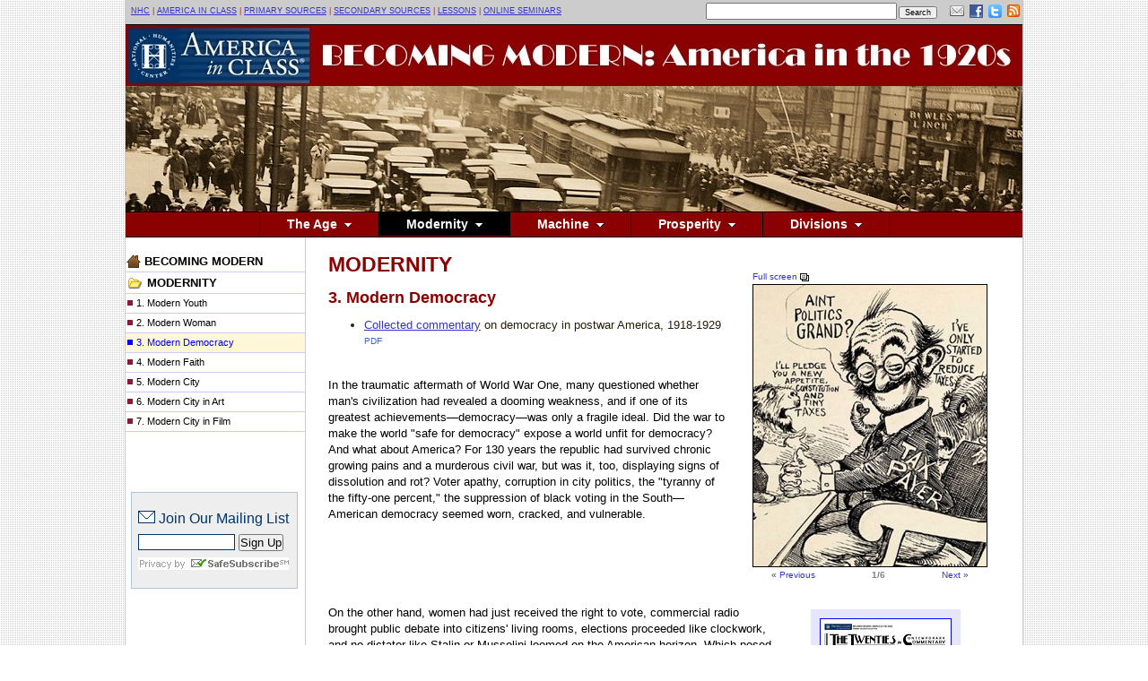

--- FILE ---
content_type: text/html; charset=UTF-8
request_url: https://americainclass.org/sources/becomingmodern/modernity/text3/text3.htm
body_size: 11488
content:
<!DOCTYPE html PUBLIC "-//W3C//DTD XHTML 1.0 Transitional//EN" "https://www.w3.org/TR/xhtml1/DTD/xhtml1-transitional.dtd">
<html xmlns="https://www.w3.org/1999/xhtml">
<head>
<meta http-equiv="Content-Type" content="text/html; charset=UTF-8">
<title>Modern Democracy, America in the 1920s, Primary Sources for Teachers, America in Class, National Humanities Center</title>


<!-- go get the theme stylesheet -->
<link href="../../css/main.css" rel="stylesheet" type="text/css" media="screen">

<link href="../../css/ddlevelsmenu-base.css" rel="stylesheet" type="text/css">

<!-- Print sheet -->
<link href="../../css/styleprint2.css" media="print" rel="stylesheet" type="text/css">


<!-- this script has the white drop down arrow -->
<!-- go get the drop down menu script -->
<script type="text/javascript" src="../../css/ddlevelsmenuwhite.js">

/***********************************************
* All Levels Navigational Menu- (c) Dynamic Drive DHTML code library (https://www.dynamicdrive.com)
* This notice MUST stay intact for legal use
* Visit Dynamic Drive at https://www.dynamicdrive.com/ for full source code
***********************************************/

</script>



<!-- for fade in slideshow -->
<script src="../../js/jquery.min.js" type="text/javascript"></script>


<script type="text/javascript" src="../../js/fadeslideshow.js">

/***********************************************
* Ultimate Fade In Slideshow v2.0- (c) Dynamic Drive DHTML code library (www.dynamicdrive.com)
* This notice MUST stay intact for legal use
* Visit Dynamic Drive at https://www.dynamicdrive.com/ for this script and 100s more
***********************************************/

</script>

<script type="text/javascript">
var mygallery=new fadeSlideShow({
	wrapperid: "fadeshow1", //ID of blank DIV on page to house Slideshow
	dimensions: [260, 314], //width/height of gallery in pixels. Should reflect dimensions of largest image
	imagearray: [
		["../images/text3s1sm.jpg", "", "", "C. K. Berryman, &quot;Ain't Politics Grand?,&quot; Oct. 18, 1924 (detail)"],
		["../images/text3s2sm.jpg", "", "", "Charles Kuhn, &quot;His Favorite,&quot; <em>Indianapolis News</em>, Oct. 22, 1929"],
		["../images/text3s3sm.jpg", "", "", "Carey Orr, &quot;The Rival Santas,&quot; <em>Chicago Tribune</em>, Dec. 12, 1926"],
		["../images/text3s4sm.jpg", "", "", "J. McCutcheon, &quot;As She Looks for Her Standard Bearer,&quot; <em>Chicago Tribune</em>, June 2, 1924"],
["../images/text3s5sm.jpg", "", "", "<em>Popular Science</em>, Nov. 1920, cover depicting new gear-and-lever voting machine (detail)"],
["../images/text3s6sm.jpg", "", "", "campaign broadside, Arlington County, Virginia, 1930"]
 //<--no trailing comma after very last image element!
	],
	displaymode: {type:'auto', pause:4500, cycles:5, wraparound:true},
	persist: false, //remember last viewed slide and recall within same session?
	fadeduration: 500, //transition duration (milliseconds)
	descreveal: "ondemand", // shows the description/caption, this is set to always for now, to remove captions set to none, to appear on mouseover set to ondemand
	togglerid: "slideshowtoggler" //the name/id for the previous next buttons navi controls, could omit completely
})


</script>

	
<script language="JavaScript">
<!--
	function openWin( windowURL, windowName, windowFeatures ) { 
		return window.open( windowURL, windowName, windowFeatures ) ; 
	} 
// -->
</script>

<!-- tooltip -->
<!-- path to css and javascript -->
	<link href="../../css/balloontip.css" rel="stylesheet" type="text/css">

<script src="../../js/balloontip.js" type="text/javascript">

/***********************************************
* Rich HTML Balloon Tooltip- &copy; Dynamic Drive DHTML code library (www.dynamicdrive.com)
* This notice MUST stay intact for legal use
* Visit Dynamic Drive at https://www.dynamicdrive.com/ for full source code
***********************************************/
</script>

<!-- Google tag (gtag.js) March 2023 -->
<script async src="https://www.googletagmanager.com/gtag/js?id=G-XZTE54FFKN"></script>
<script>
  window.dataLayer = window.dataLayer || [];
  function gtag(){dataLayer.push(arguments);}
  gtag('js', new Date());

  gtag('config', 'G-XZTE54FFKN');
</script>
</head>

<body>
<!-- Begin Wrapper -->
   <div id="wrapper">
   
   <div id="topnavibar">
	
    <!-- add left site bar -->
   <div id="sitebar">&nbsp;	
	<a href="https://nationalhumanitiescenter.org/" target="_blank">NHC</a> | <a href="https://americainclass.org/">AMERICA IN CLASS</a> | <a href="https://americainclass.org/sources/">PRIMARY SOURCES</a> | <a href="https://nationalhumanitiescenter.org/tserve/index.htm">SECONDARY SOURCES</a> | <a href="https://americainclass.org/lessons/">LESSONS</a> | <a href="https://americainclass.org/seminars">ONLINE SEMINARS</a></div>
<!--end left sitebar -->
   
 
  <!-- add contact bar -->
  <div id="contactbar">
<table cellspacing="0" cellpadding="0" style="width: 365px; float: right; border: 0px solid Fuchsia; height: 15px; font-size: 6px; font-style: normal; font-family: Verdana, Geneva, Arial, Helvetica, sans-serif;"><tr><td align="right" valign="top" style="width: 270px;"><!-- insert search -->
<form id="searchbox_005555332814368213198:y-kxj97h6cq" action="https://americainclass.org/sources/becomingmodern/searchbm.htm">
<input type="hidden" name="cof" value="FORID:11">
<input type="text" name="q" size="25" maxlength="200">
<input type="submit" name="sa" alt="Search" value="&nbsp;Search&nbsp;" style="font-family: Verdana, Geneva, Arial, Helvetica, sans-serif; font-size: 9px; padding-left: 2px; padding-right: 2px;"></form></td><td align="right" valign="middle"> <a href="mailto:nhc_ed@nationalhumanitiescenter.org?subject=Primary Sources"><img src="../../../images/email.png" width="16" height="16" alt="Contact Us" title="Contact Us" style="padding-left: 7px; padding-right: 2px;" border="0"></a> <a href="https://www.facebook.com/pages/National-Humanities-Center-Education-Programs/142650919105980" target="_blank"><img src="../../../images/fb_logo.png" width="15" height="15" alt="Find Us on Facebook" title="Find Us on Facebook" style="padding-left: 2px; padding-right: 2px;" border="0"></a> <a href="https://twitter.com/NHCEducation" target="_blank"><img src="../../../images/twitter15.png" width="15" height="15" alt="Follow Us on Twitter" title="Follow Us on Twitter" style="padding-left: 2px; padding-right: 2px;" border="0"></a> <a href="https://nationalhumanitiescenter.org/rss/rsssubscribe.htm" target="_blank"><img src="../../../images/rss.png" width="15" height="15" border="0" title="Subscribe to our RSS Feed" style="padding-left: 2px; padding-right: 2px;" alt="Subscribe to our RSS Feed"></a></td></tr></table>
</div>
<!--end contact bar -->
</div>
<!-- end top contact navigation -->
      
   
             <!-- Begin Header -->
         <div id="header">
		  <!-- header image --> 
			   
		 </div>
		 <!-- End Header -->
		 		 
		 <!-- Begin Navigation remove table -->
        <div id="navigation">
		<!-- new tab menu --><img src="../../images/spacer.gif" alt="" style="width: 1000px; height: 1px; background-color: Black;" border="0"><a title="Primary Sources, America in Class&reg; from the National Humanities Center" href="https://americainclass.org/sources/"><img src="../../images/becomingmoderntitleleft208x68.jpg" width="208" height="68" alt="Primary Sources, America in Class&reg; from the National Humanities Center" border="0"></a><a title="Becoming Modern: America in the 1920s, Primary Sources, America in Class&reg; from the National Humanities Center" href="https://americainclass.org/sources/becomingmodern/"><img src="../../images/becomingmoderntitleright792x68.jpg" width="792" height="68" alt="Becoming Modern: America in the 1920s, Primary Sources, America in Class&reg; from the National Humanities Center" border="0"></a>
<!-- insert bm theme image --><a title="Becoming Modern: America in the 1920s, Primary Sources, America in Class&reg; from the National Humanities Center" href="https://americainclass.org/sources/becomingmodern/"><img src="../../images/modernitybanner1000x140.jpg" width="1000" height="140" alt="Detroit, corner of Michigan and Griswold, photograph, ca. 1920" title="Detroit, corner of Michigan and Griswold, photograph, ca. 1920" border="0"></a>	
	<!-- NEW MENU -->
	<div id="ddtopmenubar" class="becomingmodernmenu" style="background-color:#8b0000; border-top-color: Black; border-top-style: solid; border-top-width: 1px; border-bottom-color: Black; border-bottom-style: solid; border-bottom-width: 1px; border-left-width: 0px; border-right-width: 0px;">
<ul>
<!-- highlight the selected theme -->
<li><a href="../../theage/theage.htm" rel="ddsubmenu1">The Age</a></li><li><a href="../../modernity/modernity.htm" rel="ddsubmenu2"  style="background-color:#000000;">Modernity</a></li><li><a href="../../machine/machine.htm" rel="ddsubmenu3">Machine</a></li><li><a href="../../prosperity/prosperity.htm" rel="ddsubmenu4">Prosperity</a></li><li><a href="../../divisions/divisions.htm" rel="ddsubmenu5" style="border-right-color:#000000; border-right-style: solid; border-right-width: 1px;">Divisions</a></li></ul>
</div>

<script type="text/javascript">
ddlevelsmenu.setup("ddtopmenubar", "topbar") //ddlevelsmenu.setup("mainmenuid", "topbar|sidebar")
</script>
<!-- end topic tab bar --> 

	   
		 </div>
		 <!-- End Navigation -->
		 
		 
		 
		 <!-- ***********************add extra wrapper for col height -->
		 
		  <div id="colwrapper">		 	 
		
		 
		 <!-- Begin Left Column -->
		 <div id="leftcolumn">
		 
		 <ul class="markermenuhp">
<li><a href="../../index.htm" style="font-size: 13px;"><strong>BECOMING MODERN</strong></a></li>
</ul>

<ul class="markermenutheme">
<li><a href="../../modernity/modernity.htm" style="font-size: 13px;"><strong>MODERNITY</strong></a></li>
</ul>

<ul class="markermenu">
<li><a href="../text1/text1.htm">1. Modern Youth</a></li>
<li><a href="../text2/text2.htm">2. Modern Woman</a></li>
<li><a href="../text3/text3.htm" style="background-color: #fff7d7; background-image: url(../../images/bulletonblue.gif); color: Blue;">3. Modern Democracy</a></li>
<li><a href="../text4/text4.htm">4. Modern Faith</a></li>
<li><a href="../text5/text5.htm">5. Modern City</a></li>
<li><a href="../text6/text6.htm">6. Modern City in Art</a></li>
<li><a href="../text7/text7.htm">7. Modern City in Film</a></li>		
</ul>
<br style="clear: both;">


<!-- Mailing list sign up div box. -->
 				<div class="entry" style="padding-top: 45px;"><form name="ccoptin" action="https://visitor.r20.constantcontact.com/d.jsp" target="_blank" method="post" style="float:left; border: 1px solid #b0c4de; background: #EEE; padding: 20px 7px 20px 7px; width: 170px; margin: 5px 5px 5px 6px;"><img src="https://imgssl.constantcontact.com/ui/images1/visitor/email4_trans.gif" alt="" style="background:#003366;" border="0"> <font style="font-family:Arial; font-size:16px; color:#003366;">Join Our Mailing List</font><br>
<input type="text" name="ea" size="12" value="" style="font-family:Arial,Helvetica,sans-serif; font-size: 14px; border: 1px solid #036; margin: 8px 0px 8px 0px;"> <input type="submit" name="go" value="Sign Up" class="submit"  style="font-family:Arial,Helvetica,sans-serif; font-size:13px;"><input type="hidden" name="llr" value="kb46kgcab"><input type="hidden" name="m" value="1101871905834"><input type="hidden" name="p" value="oi"><br>
<img src="https://imgssl.constantcontact.com/ui/images1/safe_subscribe_logo.gif" border="0" width="168" height="14" alt=""><br>
</form></div>	

		 </div>
		 <!-- End Left Column -->	
		 
		 <!-- Begin Main Right Column -->
	 <div id="rightcolumn">		
		
		<!-- slideshow slideshow slideshow -->
  <div class="slidecontent" style="float: right; color: Gray; margin: 20px 10px 15px 30px; font-family: Arial, Helvetica, sans-serif; font-size: 11px; border: 0px solid Fuchsia;">     
	 <div style="text-align: left; font-family: Verdana, Geneva, Arial, Helvetica, sans-serif; font-size: 10px; color: Gray;"><a href="text3ss.htm" target="_blank" style="text-decoration: none;">Full screen <img src="../../images/slideshowicon.gif" width="10" height="9" alt="View interactive, full screen slideshow" title="View interactive, full screen slideshow"></a> </div>
<!-- slideshow slideshow slideshow this is where the show goes images defined above-->
<div id="fadeshow1" style="border: 1px solid black;"></div>
<div id="slideshowtoggler" style="text-align: center; font-family: Arial, Helvetica, sans-serif; font-size: 10px; color: Gray;"> <a href="#" class="prev" style="text-decoration: none;">&laquo; Previous</a> <span class="status" style="margin:0px 60px 0px 60px; font-weight:bold"></span> <a href="#" class="next" style="text-decoration: none;">Next &raquo;</a>
 </div>      </div>
  
<!-- end LEFT aligned slide show --> 

		 
	<!-- Text Title Goes Here -->
		 
		<h1>MODERNITY</h1>		
		
		<h2>3. Modern Democracy</h2>
<div id="textlist">
<ul>
<!-- text 1 -->
<li><a title="Internal Link to PDF file" href="colcommentarydemocracy.pdf" rel="balloon1">Collected commentary</a> on democracy in postwar America, 1918-1929 <span id="pdf">PDF</span></li>
</ul>
		</div>
<!-- tooltip-->
<div id="balloon1" class="balloonstyle">
<img src="../images/colcomdemocracypdfthumb.jpg" width="125" height="176" alt="" style="float: left; margin: 10px 10px 10px 10px; border:1px solid black"><br>PDF</div>	
<!-- end textlist div -->	

	
 <!-- begin main text -->
<p>In the traumatic aftermath of World War One, many questioned whether man's civilization had revealed a dooming weakness, and if one of its greatest achievements&mdash;democracy&mdash;was only a fragile ideal. Did the war to make the world "safe for democracy" expose a world unfit for democracy? And what about America? For 130 years the republic had survived chronic growing pains and a murderous civil war, but was it, too, displaying signs of dissolution and rot? Voter apathy, corruption in city politics, the "tyranny of the fifty-one percent," the suppression of black voting in the South&mdash;American democracy seemed worn, cracked, and vulnerable.</p>


 <br style="clear: both;">

		
<div id="pdfthumb" style="float: right; background-color:#e6e6fa; border: 0px solid blue; margin: 15px 40px 30px 35px;">
<a title="Internal Link to PDF file" href="colcommentarydemocracy.pdf"><img src="../images/colcomdemocracypdfthumb.jpg" width="145" height="208" alt="Collected commentary on modern faith PDF file" style="border: 1px solid blue; background-color:#e6e6fa; margin: 10px 10px 10px 10px;"></a></div>		 
<p>On the other hand, women had just received the right to vote, commercial radio brought public debate into citizens' living rooms, elections proceeded like clockwork, and no dictator like Stalin or Mussolini loomed on the American horizon. Which posed a greater danger to the republic&mdash;selfish politicians and a disengaged citizenry, or doomsaying cynics and pessimists? The commentary presented here samples the ardent scrutiny of "modern democracy" in postwar America. Selections can be divided among students for research and classroom discussion. (12&nbsp;pp.)</p>

<p>See also in this collection: <a href="https://americainclass.org/sources/becomingmodern/machine/text5/text5.htm">Radio</a> (and democracy, in the contemporary commentary).</p>
 <br style="clear: both;">
 
 
 
	<div id="discussionquestions">
	<!-- start main discussion questions text  -->
	<h2>Discussion Questions</h2>
                       	<ol> 

<li>Overall, what were the most serious concerns and criticisms of American democracy expressed in the commentary?</li>

<li>To what factors were these problems ascribed? How much fault was assigned to politicians? to the citizens? to the nature of democracy itself?</li>

<li>To what extent was the disillusionment with democracy a result of postwar cynicism and self-doubt, according to some commentators?</li>

<li>What defenses and reassurances of American democracy were emphasized in the commentary?</li>

<li>To what factors were these ascribed?</li>

<li>Judging from the commentary, how strong or how vulnerable was American democracy in the years after World War One?</li>

<li>To direct your analysis of the commentary, complete the chart below, entering one or two items in each cell. Some cells have been completed with paraphrases. As an extra challenge, add an extra column, e.g., Comparison with the 21<sup>st</sup> Century, Remedies for Negative Aspects, What George Washington [or another Founding Father] Would Say, etc.

<div style="margin-left:0pt; margin-top:10pt; margin-bottom:10pt; text-align:left">

 <table class="padded-table" border="1" cellspacing="0" cellpadding="0" style="background-color:#FFF8DC; width: 650px; font-size: 12px;"> <tbody><tr><td colspan="4" align="center" valign="middle" style="font-weight: bold;">AMERICAN DEMOCRACY: 1920s COMMENTARY</td></tr>   

     <tr align="center" valign="middle" style="font-weight: bold;">
	 <td valign="top" width="120">COMPONENT OF DEMOCRACY </td> 
	         <td valign="top" width="160">POSITIVE ASPECTS<br>OR OUTCOMES </td>  
			        <td valign="top" width="160">NEGATIVE ASPECTS<br>OR OUTCOMES</td>         <td valign="top" width="160">  RECOMMENDATIONS<br>for IMPROVEMENT</td> </tr>

     <tr>
	  <td valign="top" width="120" style="font-weight: bold;">Majority Rule</td>
	  <td valign="top" width="160"> &nbsp;&nbsp;</td>
	  <td valign="top" width="160"> Rule by the fifty-one percent may become a "mob-ocracy."             
<em>C. H. Bretherton, et al.</em></td>
         <td valign="top" width="160">&nbsp;&nbsp;</td></tr>


     <tr><td valign="top" width="120" style="font-weight: bold;">"the People" / the "Common Man"</td> 
	 <td valign="top" width="160"> The American people cherish democracy and will not give it up to a dictator. <em>C. Y. Rice.</em> </td> 
        <td valign="top" width="160"> &nbsp;&nbsp;</td> 
		       <td valign="top" width="160"> &nbsp;&nbsp;</td></tr> 

    <tr> <td valign="top" width="120" style="font-weight: bold;">Right to Vote</td> 
	        <td valign="top" width="160"> &nbsp;&nbsp; </td>
			         <td valign="top" width="160"> Many citizens do not exercise their right to vote. <em>S. Spring</em></td>         <td valign="top" width="160"> &nbsp;&nbsp;</td></tr>

     <tr><td valign="top" width="120" style="font-weight: bold;"> Voters' Selection of Leaders </td>
	        <td valign="top" width="160"> &nbsp;&nbsp;</td>  
			      <td valign="top" width="160"> &nbsp;&nbsp;</td>
				  <td valign="top" width="160"> Create an "Aristo-Democracy" of wise and trained leaders. <em>H. Carey</em></td>
 </tr>

     <tr><td valign="top" width="120" style="font-weight: bold;">Equality / Equality of Opportunity</td> 
	         <td valign="top" width="160"> &nbsp;&nbsp;</td> 
			         <td valign="top" width="160"> &nbsp;&nbsp;</td> 
					         <td valign="top" width="160"> &nbsp;&nbsp;</td>   </tr> </tbody>
</table>
</div>
</li>


<li>Take the "practical test" offered by the editors of the <em>Forum</em> in the 1928 definition contest and critique the eight assumptions of Democracy. Why would only "simon-pure" believers in democracy believe that all eight assumptions exist in practice?</li>

<li>Who, according to the <em>Forum</em>, is a "negative Democrat" (Democrat meaning a supporter of democracy)?</li>

<li>Critique the five winning definitions of <em>democracy</em>. On what criteria do you think the editors selected the winners?</li>

<li>Paraphrase L. A. Hollenbeck's insightful definition of democracy in the <em>Forum</em> contest. What extremes does democracy balance when it is stable and vigorous?</li>

<li>Why was democracy a "delusion," according to Alfonso Pezet? How did politicians abuse the notion of "the People"?</li>

<li>Why did some commentators dismiss majority rule as "mob-ocracy" or the "Tyranny of the Fifty-One Per Cent"? What did they offer as remedies?</li>

<li>Why did the 1925 Scopes "Monkey Trial" expose the danger of majority rule, according to Walter Lippmann?</li>

<li>Evaluate "Aristo-Democracy," the remedy for "mob rule" recommended by Henry Carey and echoed by Will Durant and others. Are there hybrid forms of government in the world today?</li>

<li>According to Samuel Spring, what would be the plusses and minuses of compulsory voting?</li>

<li>What concerns did historian Charles Eliot express about the expansion of the right to vote? Did he support or oppose the expansion of suffrage?</li>

<li>How did the two African American writers, Walter White and W. E. B. Du Bois, address the disenfranchisement of southern blacks that prevailed despite the 14<sup>th</sup> and 15<sup>th</sup> Amendments? How did White employ fiction to deliver his message? How did Du Bois employ data?</li>

<li>To what extent did city bosses and their political machines subvert democracy, according to some commentators? What did Congressman Tom McKeown mean by saying that "the political machine is not the root of the trouble . . . but rather the fruit of the trouble"?</li>

<li>How did David Houston summarize the pessimists' view of American democracy? What was his "answer to the pessimists"?</li>

<li>Number 1-6 the correct paraphrases of the six "indictments" of democracy made by Rev. William Inge, an English clergyman, as summarized by Glenn Frank in 1925. To what extent did Inge's "indictments," made largely in response to the failure of new democracies in Europe, reflect similar issues in American democracy? [<a href="#answers">Answers</a>]

<div style="margin-left:0pt; margin-top:10pt; margin-bottom:10pt; text-align:left">

 <table class="padded-table" border="1" cellspacing="0" cellpadding="0" style="background-color:#FFF8DC; width: 650px; font-size: 12px;"> <tbody><tr><td colspan="2" align="left" valign="middle" style="font-weight: bold;">William Inge's "indictments" of democracy: paraphrases<br> <span style="font-size: 11px; font-family: Arial, Helvetica, sans-serif;">Number the paraphrases 1-6; two are not Inge statements.</span></td></tr>

     <tr>
	 <td valign="top" width="54">&nbsp;&nbsp;</td>
		 <td valign="top" class="dq"> a. Democracy is vulnerable to the extremes of reaction. Both too <em>much</em> and too <em>little</em> response from the people are dangerous.</td></tr>

<tr><td valign="top" width="54">&nbsp;&nbsp;</td>
         <td valign="top" class="dq"> b. People are more easily misled by jargon, promises, and speechifying than persuaded by truth or logical argument.</td></tr>

<tr><td valign="top" width="54">&nbsp;&nbsp;</td>
         <td valign="top" class="dq"> c. Due to its nature as "government by the people," democracies will always be led by human emotion more than detached analysis.</td></tr>

<tr><td valign="top" width="54">&nbsp;&nbsp;</td> 
        <td valign="top" class="dq"> d. Democracy can only survive in unindustrialized nations, small and isolated nations, or in stable colonies of democratic European nations.</td></tr>

<tr><td valign="top" width="54">&nbsp;&nbsp;</td>
 <td valign="top" class="dq"> e. In troubled times, people may vote away their democracy to a dictator or a powerful group.</td></tr>

<tr><td valign="top" width="54">&nbsp;&nbsp;</td>
         <td valign="top" class="dq"> f. Democracies must have homogenous populations to survive. Diverse peoples cannot unify in democratic action.</td></tr>

<tr><td valign="top" width="54">&nbsp;&nbsp;</td>
         <td valign="top" class="dq"> g. Democracy can become undemocratic by suppressing minority opinion and tolerating special-interest influence.</td></tr>

<tr><td valign="top" width="54">&nbsp;&nbsp;</td>
         <td valign="top" class="dq"> h. Dominant and forceful special-interest groups will always erode the stability of democracies.</td>     </tr> </tbody>
</table>
</div>
</li>

<li>How would these significant Americans have responded to Inge's "indictments"?
<!-- begin indented quotes  -->
<ul class="customsuplink">
        <li>- <em>First indictment</em>: response of <strong>Abraham Lincoln</strong>, based on his 1838 <a target="_blank" title="External Link" href="https://constitution.org/lincoln/lyceum.htm">Lyceum Address</a></li>

<li>- <em>Second indictment</em>: response of <strong>Thomas Jefferson</strong>, based on his 1801 <a target="_blank" title="External Link" href="https://press-pubs.uchicago.edu/founders/documents/v1ch4s33.html">Inaugural Address </a> (second paragraph)</li>

<li>- <em>Third indictment</em>: response of <strong>George Washington</strong>, based on his 1796 <a target="_blank" title="External Link" href="https://avalon.law.yale.edu/18th_century/washing.asp">Farewell Address</a></li>

<li>- <em>Fourth indictment</em>: response of <strong>W. E. B. Du Bois</strong>, editor of <em>The Crisis</em>, based on his 1921 article "<a title="Internal Link to PDF file" href="colcommentarydemocracy.pdf">The Election and Democracy</a>" (collected commentary); or of <strong>Elizabeth Cady Stanton</strong>, based on her 1848 <a target="_blank" title="External Link" href="https://ecssba.rutgers.edu/docs/ecswoman1.html">address on woman's rights</a></li>

<li>- <em>Fifth indictment</em>: response of <strong>James Madison</strong>, based on the analysis of "factions" in <a target="_blank" title="External Link" href="https://avalon.law.yale.edu/18th_century/fed10.asp">Federalist 10</a> &amp; <a target="_blank" title="External Link" href="https://avalon.law.yale.edu/18th_century/fed51.asp">Federalist 51</a></li>

<li>- <em>Sixth indictment</em>: response of <strong>Theodore Roosevelt</strong>, based on his 1883    <a target="_blank" title="External Link" href="https://www.pbs.org/wgbh/americanexperience/features/primary-resources/tr-citizen/">address on the duties of American citizenship</a></li>
</ul>
</li>

<li>Which of Inge's indictments is similar to Will Durant's charge that American democracy suffered from a "reign of mediocrity"?</li>

<li>How did the mayors of seven American cities respond to Durant's charge? to his recommendation that political candidates be trained in the "art and science of administration"?</li>

<li>How did <em>Forum</em> readers respond to the debate between Durant and the city mayors on the question "Has democracy broken down?"</li>

<li>Write a dialogue with Durant, one of the city mayors, and two of the men who responded to the <em>Forum</em> debate. Title the dialogue "Has Democracy Broken Down?" or "Is Democracy a Failure?" Decide the setting for the dialogue&mdash;a radio broadcast studio, a public assembly hall, a college political science class, etc. Perhaps include audience Q&amp;A in the dialogue. Decide how you will conclude the dialogue&mdash;an agreement, an argument, a call for further debate, a challenging question from the audience, a surprise appearance of a Founding Father, etc.</li>

<li>How did the Englishman W. L. George explain that, contrary to appearances, American democracy was not all graft and corruption? For what achievement did he praise American judges?</li>

<li>Project and discuss the political cartoons in the slideshow on this page. How do they reflect the opinions and perspectives in the commentary? Who is being serenaded by "clique rule"? Why does the taxpayer shout "ain't politics grand" in glee? What quandary does "Miss Democracy" [the Democratic Party] face in choosing a standard bearer? Why did cartoonist Carey Orr depict the rival political parties as "rival Santas" instead of, say, rival football teams or rival auto salesmen?</li>

<li>In an essay of four to six paragraphs, summarize the wide-ranging diagnoses of the health of American democracy in the 1920s. Title your essay with a question (?) or exclamation (!). Introduce it with one of the statements below, or choose another statement that captures the gist of your essay.

<!-- begin indented quotes  -->
<ul class="customsuplink" style="margin-left: 25px; margin-right: 40px;">
<li>- <em>"Democratic institutions are everywhere under criticism as never before."</em>  <div id="rightalignquote">Rev. E. D. Martin, 1924</div></li>

<li>- <em>"Our democracy is a delusion. . . . It is all myth-making and delusion! There is no 'The People.'"</em> <div id="rightalignquote">Alfonso W. Pezet, 1924</div></li>

<li>- <em>" . . . democracy with its concern for the average man is still a new and a very rare thing in this world."</em> <div id="rightalignquote">David F. Houston, 1925</div></li>

<li>- <em>"Democracy has been a sort of political religion with Americans."</em> <div id="rightalignquote">Glenn Frank, 1925</div></li>

<li>- <em>"Is it too much to say that if Democracy means rule by the people as a whole, it is a failure?"</em> <div id="rightalignquote">Henry R. Carey, 1928</div></li>

<li>- <em>"[Democracy is] the best scheme of government which society has yet devised for the preservation and protection of its interests."</em> <div id="rightalignquote">Francis H. Sisson, 1929</div></li>

<li>- <em>"People destroy liberty in the name of more liberty."</em> <div id="rightalignquote">Charles L. Knight, 1929</div></li>

<li>- <em>"Nothing requires such patience as democracy."</em> <div id="rightalignquote">Frank W. Smith, 1929</div></li>

<li>- <em>"Democracy is so firmly established in the United States that there is no real danger that it will be abandoned or overthrown."</em> <div id="rightalignquote">Isaac O. Winslow, 1929</div></li>
</ul>

</li>

</ol>
<!-- end main discussion questions text  -->
</div>


<!-- Framing Questions -->
<div id="framingquestions">
<h2>Framing Questions</h2>
<!-- framing questions list -->	
<ul class="body">
	<li>How was modernity defined in the Twenties? What did "becoming modern" mean to the nation as a whole? to people in their personal lives?</li>
	<li>What aspects of modernity were welcomed, resisted, or unrecognized in the Twenties? Why?</li>
	<li>How were the social and political divisions of the period reflected in the debates over modernity?</li>
	<li>In what ways is the decade's experience with modernity familiar and resonant today?</li>
</ul>
<!-- end topic framing questions -->
</div>

<!-- Printing  -->

<div id="printtableindent">
<h2>Printing</h2>
<span style="text-align: left; width: 350px; margin-right: 25px; margin-left: 15px; float: left;">Collected commentary<br></span>

<span style="text-align: left; width: 150px; float: left;">12 pp.<br></span>

</div>
<br style="clear: both;">

	
 <!-- Supplemental Sites -->   		

	<h2>Supplemental Sites</h2>
<div id="linkindent">

Democracy, overviews<ul class="customsuplink">
	<li>- <a href="https://www.america.gov/publications/books/democracy-in-brief.html">U.S. State Department</a>: <em>Democracy in Brief</em>, 2007</li>
<li>- <a href="https://plato.stanford.edu/entries/democracy/">Stanford Encyclopedia of Philosophy</a></li>

<li>- <a href="https://en.wikipedia.org/wiki/Democracy">Wikipedia</a></li>
	</ul>

Robert D. Kaplan, "<a href="https://www.theatlantic.com/magazine/archive/1997/12/was-democracy-just-a-moment/306022/">Was Democracy Just a Moment?</a>" <em>The Atlantic</em>, December 1997<br><br>

William V. Shannon, "<a href="https://www.americanheritage.com/content/political-machine-i-rise-and-fall-age-bosses">The Political Machine: Rise and Fall of the Bosses</a>," <em>American Heritage</em>, June 1969<br><br>

<a href="https://americanhistory.si.edu/vote/">Vote: The Machinery of Democracy</a>, online exhibition (Smithsonian)<br><br>

<a href="https://exhibitions.nypl.org/african-americans-in-politics/">African Americans and American Politics</a>, online exhibition (Schomburg Center for Research in Black Culture, New York Public Library)<br><br>

<a href="https://en.wikipedia.org/wiki/Boardwalk_Empire"><em>Boardwalk Empire</em></a>, HBO series based on Atlantic City boss "Nucky" Thompson (Wikipedia)<br>
</div>	
	



	<!-- begin footnote image credit PDF note -->
	    
	<div id="notescredits">
<br>
<hr style="color: Gray; background-color: Gray; height:1px; border:none; width: 250px; text-align: left; margin: 0 auto 0 0; margin-bottom: 8px;">
<!-- end footnote -->


<!-- image credit -->
Images:<br>
&ndash; Clifford K. Berryman, "Ain't Politics Grand?" political cartoon, October 18, 1924 (detail). Courtesy of the National Archives, Center for Legislative Archives, Berryman Political Cartoon Collection, NWL-46-BERRYMAN-E072.<br>
&ndash; Charles Kuhn, "His Favorite," political cartoon, <em>Indianapolis News</em>, October 22, 1929. Courtesy of the Library of Congress, Printed Ephemera Collection, item in Portfolio 19, Folder 32.<br>
&ndash; Carey Orr, "The Rival Santas," political cartoon, <em>Chicago Tribune</em>, December 12, 1926. Reproduced by permission.</em><br>
&ndash; John T. McCutcheon, "As She Looks for Her Standard Bearer," political cartoon, <em>Chicago Tribune</em>, June 2, 1924. Reproduced by permission.<br>
&ndash; <em>Popular Science</em>, November 1920, cover depicting new gear-and-lever voting machine (detail). National Museum of American History, Smithsonian Institution, in online exhibition at americanhistory.si.edu/vote/votingmachine.html. Permission request submitted.<br>
&ndash; "Better government," broadside published by the Arlington County [Virginia] Civic Federation, 1930. Courtesy of the Library of Congress, Printed Ephemera Collection, Portfolio 188, Folder 6.</div>
<!-- end image credits -->


<!-- answer key to discussion questions -->
<p style="color: Maroon; font-family: 'Times New Roman', Times, serif; font-size: 15px;"><br>Answers to discussion question #21: a-3; b-2; c-6; d-not an Inge statement; e-1; f-not an Inge statement; g-4; h-5.<a name="answers" style="text-decoration: none;">&nbsp;</a></p>


<!-- PDF -->	
<div id="pdfnote">
<br style="clear: both;">
*PDF file</span> - You will need software on your computer that allows you to read and print Portable Document Format (PDF) files, such as Adobe Acrobat Reader. If you do not have this software, you may <a title="External/Outbound Link" href="https://get.adobe.com/reader/" style="color: #993333; font-weight: bold;">download it FREE</a> from Adobe's Web site.
<!-- end download free acrobat reader info -->

<br style="clear: both;"><br><br>	
</div>


<!-- local navigation navigation navigation navigation -->
 <!-- texts local navigation  -->
   <div id="bottomnavi">
<br style="clear: both;">
  <br>
<a href="../../modernity/modernity.htm">MODERNITY</a><br>
1. <a href="../text1/text1.htm">Modern Youth</a>&nbsp; 2. <a href="../text2/text2.htm">Modern Woman</a>&nbsp; 3. <a href="../text3/text3.htm">Modern Democracy</a>&nbsp; 4. <a href="../text4/text4.htm">Modern Faith</a>&nbsp; <br>5. <a href="../text5/text5.htm"> Modern City</a>&nbsp; 6. <a href="../text6/text6.htm">Modern City in Art</a>&nbsp; 7. <a href="../text7/text7.htm">Modern City in Film</a><br>
</div>
<!-- Ends bottom navi -->
<br>
		 
		 </div>
		 <!-- End Right Column -->
		 
		 
		 <!-- END Col Wrapper with background image to get full height left column -->
		 </div>
		 <!--  -->
		 
		 <!-- Begin Footer -->
		 <div id="footer">
		  <a href="https://americainclass.org/sources/becomingmodern/">Becoming Modern: America in the 1920s</a><br>
		 <a href="https://americainclass.org/sources/">PRIMARY SOURCES, America in Class&reg;</a><br>
			   <a href="https://americainclass.org/">America in Class&reg;</a> from the National Humanities Center<br>
			   National Humanities Center | 7 Alexander Drive, P.O. Box 12256 | Research Triangle Park, North Carolina 27709<br>

Phone: (919) 549-0661 | Fax: (919) 990-8535 | <a href="https://nationalhumanitiescenter.org/">nationalhumanitiescenter.org</a><br>
Copyright&copy 2012 National Humanities Center. All rights reserved.			   		
			    
	     </div>
		 <!-- End Footer -->
		 
   </div>
   <!-- End Wrapper -->
 
<!--HTML for the Drop Down Menus associated with Top Menu Bar-->
<!--They should be inserted OUTSIDE any element other than the BODY tag itself-->
<!--A good location would be the end of the page (right above "</BODY>")-->


<!--Top Drop Down Menu 1 HTML-->
<ul id="ddsubmenu1" class="ddsubmenustyle">
<li><a href="../../theage/text1/text1.htm">1. "The Age" commentary</a></li>
<li><a href="../../theage/text2/text2.htm">2. <em>Only Yesterday</em> year by year</a></li>
<li><a href="../../theage/text3/text3.htm">3. <em>Chicago Tribune</em> political cartoons</a></li>
<li><a href="../../theage/text4/text4.htm">4. <em>New Yorker</em> cartoons</a></li>
<li><a href="../../theage/text5/text5.htm">5. Felix the Cat animated cartoons</a></li>
<li><a href="../../theage/text6/text6.htm">6. <em>Detroit News</em> newsreels</a></li>
<li><a href="../../theage/text7/text7.htm">7. New York City subway posters</a></li>
</ul>

<!--Top Drop Down Menu 2 HTML-->
<ul id="ddsubmenu2" class="ddsubmenustyle">
<li><a href="../../modernity/text1/text1.htm">1. Modern Youth</a></li>
<li><a href="../../modernity/text2/text2.htm">2. Modern Woman</a></li>
<li><a href="../../modernity/text3/text3.htm">3. Modern Democracy</a></li>
<li><a href="../../modernity/text4/text4.htm">4. Modern Faith</a></li>
<li><a href="../../modernity/text5/text5.htm">5. Modern City</a></li>
<li><a href="../../modernity/text6/text6.htm">6. Modern City in Art</a></li>
<li><a href="../../modernity/text7/text7.htm">7. Modern City in Film</a></li>
</ul>

<!--Top Drop Down Menu 3 HTML-->
<ul id="ddsubmenu3" class="ddsubmenustyle">
<li><a href="../../machine/text1/text1.htm">1. "Machine Age"</a></li>
<li><a href="../../machine/text2/text2.htm">2. Factory</a></li>
<li><a href="../../machine/text3/text3.htm">3. Automobile</a></li>
<li><a href="../../machine/text4/text4.htm">4. Airplane</a></li>
<li><a href="../../machine/text5/text5.htm">5. Radio</a></li>
<li><a href="../../machine/text6/text6.htm">6. Movies</a></li>
</ul> 

<!--Top Drop Down Menu 4 HTML-->
<ul id="ddsubmenu4" class="ddsubmenustyle">
<li><a href="../../prosperity/text1/text1.htm">1. "Age of Prosperity"</a></li>
<li><a href="../../prosperity/text2/text2.htm">2. Business</a></li>
<li><a href="../../prosperity/text3/text3.htm">3. Consumerism</a></li>
<li><a href="../../prosperity/text4/text4.htm">4. Crash</a></li>
<li><a href="../../prosperity/text5/text5.htm">5. Labor Union</a></li>
<li><a href="../../prosperity/text6/text6.htm">6. Labor Strike</a></li>
</ul>

<!--Top Drop Down Menu 5 HTML-->
<ul id="ddsubmenu5" class="ddsubmenustyle">
<li><a href="../../divisions/text1/text1.htm">1. Ku Klux Klan</a></li>
<li><a href="../../divisions/text2/text2.htm">2. Black &amp; White</a></li>
<li><a href="../../divisions/text3/text3.htm">3. City &amp; Town</a></li>
<li><a href="../../divisions/text4/text4.htm">4. Wets &amp; Drys</a></li>
<li><a href="../../divisions/text5/text5.htm">5. Religion &amp; Science</a></li>
<li><a href="../../divisions/text6/text6.htm">6. Labor &amp; Capital</a></li>
<li><a href="../../divisions/text7/text7.htm">7. Native &amp; Foreign</a></li>
<li><a href="../../divisions/text8/text8.htm">8. "Reds" &amp; "Americans"</a></li>
</ul>


</body>
</html>

--- FILE ---
content_type: text/css; charset=UTF-8
request_url: https://americainclass.org/sources/becomingmodern/css/main.css
body_size: 3870
content:

* { padding: 0; margin: 0; }

body {
	font-family: Verdana, Geneva, Arial, Helvetica, sans-serif;
	font-size: 13px;
	line-height: 17px;
	color: #000;
	background-color: #FFF;
	background-image: url(../../images/pattern.gif);
	background-repeat: repeat;
	margin: 0px;
	padding: 0px;
}

#wrapper { 
 margin: 0 auto;
 width: 1000px;
  border: 1px solid #ccc;
}


#topnavibar {
float: left;
width: 1000px;
  border: 0px solid green;
   color: #ccc;
    background-color: #cccccc;
	   text-align: left;
	  padding-top: 2px;
	  font-family: Arial, Helvetica, sans-serif;
	font-size: 9px;
	line-height: 11px;
	
	  }
	  
	  #sitebar {
width: 620px;
float: left;
 height: 20px;
  border: 0px solid green;
   color: #b22222;
    background-color: #ccc;
	 text-align: left;
	  padding-top: 4px;	
	  font-family:  Arial, Helvetica, sans-serif;
	  font-size: 9px;
	line-height: 11px;  
	  }
	  

#contactbar {
width: 365px;
 float: right;
  border: 0px solid Fuchsia;
   height: 15px;
    font-size: 6px;
	 font-style: normal;
	  font-family: Arial, Helvetica, sans-serif;	  
	   	  }
		  
		
/* AIC sources banner png */
#header {
 color: #333;
 width: 1000px;
 float: left;
 padding: 0px;
 border: 0px solid #ccc;
 margin: 0px 0px 0px 0px;
 background: #ccc;
}

/* Becoming Modern banner */
#navigation {
 float: left;
 width: 1000px;
 color: #333;
 padding: 0px;
 border: 0px solid #ff00ff;
 margin: 0px 0px 0px 0px;
 background: #ffffff;
}


#head #navbar {
    background-color: #CCCCCC;
    color: #FFFFFF;
    font-size: 10px;
    height: 24px;
    margin: 0;
    padding-left: 15px;
    padding-right: 15px;
    padding-top: 8px;
    width: 970px;
}
#head #navbar #sitemap {
    color: #CC0033;
    float: left;
    font-size: 9px;
    text-transform: uppercase;
}
#head #navbar #sitemap a, #head #navbar #sitemap a:visited {
    color: #003366;
}
#head #navbar #sitemap a:hover, #head #navbar #sitemap a:active {
    color: #CC0033;
    text-decoration: underline;
}
#head #navbar #contact {
    float: right;
    margin-top: 1px;
}
#head #searchform, #head #cse-search-box {
    color: #003366;
    float: left;
    font-size: 9px;
    margin-right: 0.75em;
    margin-top: -4px;
    text-transform: uppercase;
}
#head #searchform #searchsubmit, #head #cse-search-box input[type="submit"] {
    font-size: 9px;
}
#head a:link {
    color: #FFFFFF;
    text-decoration: none;
}
#head a:visited {
    color: #FFFFFF;
    text-decoration: none;
}
#head a:hover {
    color: #CCCCCC;
    text-decoration: none;
}
#head a:active {
    color: #FFFF99;
    text-decoration: none;
}
#head img.banner {
    border-bottom: 1px solid #CC3333;
    border-top: 1px solid #CC3333;
}



 #colwrapper {
border: 0px solid red;
background-color: #FFF;
	background-image: url(../images/leftcolbackground.jpg);
	background-color: #FFF;
	background-repeat: repeat-y;
	background-position: left top;
	width: 1000px;
	float: left;
	}



#leftcolumn { 
 color: #333;
 border: 0px solid #ccc;
 background: #fff;
 margin: 0px 0px 0px 0px;
 padding: 15px 0px 0px 0px; 
 width: 200px;
 float: left;
}

#rightcolumn { 
 float: left;
 color: #000000;
 border-left-color: #cccccc; border-left-style: solid; border-left-width: 1px;
 /*VERY IMPORTANT added this left border above to the right column for line  */
 background: #fff;
 margin: 0px 0px 0px 0px;
 padding: 15px 25px 25px 25px;
 width: 745px;
 display: inline;
}
	
/*style for balloon tooltips id*/	
	 
#balloon1, #balloon2, #balloon3, #balloon4, #balloon5 {
width: 155px;
 background-color:#e6e6fa;
  font-family: Verdana, Geneva, Arial, Helvetica, sans-serif; font-size: 11px;
   color: #b22222;
    text-align: center;
	 line-height: 16px;
	 }

	 /*style for larger the age balloon tooltips id*/	
	 #balloon1big {
width: 170px;
 background-color:#e6e6fa;
  font-family: Verdana, Geneva, Arial, Helvetica, sans-serif; font-size: 11px;
   color: #b22222;
    text-align: center;
	 line-height: 16px;	
	 }

	 /*TEXT LIST added style 8/8/2012 to style main list of texts gave id LM */	
	 /*TEXT LIST fixed margin pad 10/10/2012 LM */	
#textlist {
padding-bottom: 7px; }
	 
 #textlist ul {
 border: 0px solid green;
 padding: 0px 0px 0px 20px; 
margin: 10px 0px 10px 20px; 
font-family: Verdana, Geneva, Arial, Helvetica, sans-serif; 
font-size: 13px; 
font-style: normal; 
color: #261e09; 
line-height: 17px;
}

#textlist li {
 padding-left: 0px; 
padding-right: 0px; 
padding-bottom: 5px; 
padding-top: 0px;
margin-left: 0px; 
margin-right: 0px; 
margin-bottom: 5px; 
margin-top: 0px;
 }
  
#textlist ul ul {
 border: 0px solid pink;
 list-style: none;
padding-left: 1em;
text-indent: -1em;
margin: 0px 0px 0px 0px;
}

#textlist li li {
 padding-left: 0px; 
padding-right: 0px; 
padding-bottom: 0px; 
padding-top: 0px;
margin: 0px 0px 0px 0px;
 } 
	 
	 
	 
/*sitemap style added 10/26/2012 LM*/	 
	 	
#sitelist {
padding-bottom: 7px; }
	 
 #sitelist ol {
 border: 0px solid green;
 padding: 0px 0px 0px 20px; 
margin: 0px 0px 0px 20px; 
font-family: Verdana, Geneva, Arial, Helvetica, sans-serif; 
font-size: 13px; 
font-style: normal; 
color: #261e09; 
line-height: 17px;
}

#sitelist li {
 padding-left: 0px; 
padding-right: 0px; 
padding-bottom: 5px; 
padding-top: 0px;
margin-left: 0px; 
margin-right: 0px; 
margin-bottom: 5px; 
margin-top: 0px;
 }
  
#sitelist ul {
 border: 0px solid pink;
 list-style: none;
padding-left: 1em;
text-indent: -1em;
margin: 0px 0px 0px 0px;
}

#sitelist ul ul {
 border: 0px solid pink;
 list-style: none;
padding-left: 1em;
text-indent: -1em;
margin: 0px 0px 0px 0px;
}

#sitelist li li {
 padding-left: 5px; 
padding-right: 0px; 
padding-bottom: 0px; 
padding-top: 0px;
margin: 0px 0px 0px 0px;
 }  
	 
	/*site list style ends */ 
	
	/* LM: primary sources text banner new august 2013*/
	
#psbanner {
	background-color:#8b0000;
	border-top-color: Black; 
	border-top-style: solid;
	border-top-width: 1px;
	border-bottom-color: Black;
	border-bottom-style: solid;
	border-bottom-width: 0px; 
	border-left-width: 0px;
	border-right-width: 0px; 
	font-family: Verdana, Geneva, Arial, Helvetica, sans-serif;
	color: White;
	font-size: 15px;
	font-weight: bold;
	text-align: center;
	padding-top: 8px;
	padding-bottom: 8px;
	width: 1000px;
	
		  }
	 
	 
	 
 /*discussion questions id*/	 
#discussionquestions { 
  border: 1px solid #ccc;
 background-color: #e6e6fa;
 padding: 10px;
 margin: 30px 0px 30px 0px;
 }
 
 #discussionquestions ol {
 padding: 5px 0px 5px 20px; 
margin: 0px 0px 5px 20px; 
font-family: Verdana, Geneva, Arial, Helvetica, sans-serif; 
font-size: 13px; 
font-style: normal; 
color: #000; 
line-height: 17px;
}

  #discussionquestions li {
 padding-left: 0px; 
padding-right: 0px; 
padding-bottom: 5px; 
padding-top: 0px; 
 }
 
 
  

 #dqsectionbreak {
 font-size: 13px; 
 font-weight: bold;
  margin-top: 15px;
 margin-bottom: 10px;
 }

#framingquestions { 
	border: 1px solid #b0c4de;
	background-color: #FFF8DC;
	padding: 10px;
	margin: 40px 0px 20px 0px;
  }
  
  
  
  /***********************************style used inside royal slider main index becomingmodern page*/
#themesboxhprs { 
background-color: #FFF8DC;
	 float: left;
	  border: 0px solid purple;
	   padding: 0px 0px 0px 0px;
	    margin: 0px 0px 5px 0px;
		}
		
	
	/****************************style used inside royal slider main index becomingmodern page*/
 #framingquestionshprs { 
	float: left;
	border: 0px solid #b0c4de;
	background-color: #FFF8DC;
	padding: 5px;
	margin: 0px 0px 5px 15px;
	font-family: Verdana, Geneva, Arial, Helvetica, sans-serif;
	font-size: 11px;
	width: 300px;
	height: 220px;
  }
  
  
  
    	
		
		/*style used on main index becomingmodern page*/
#themesboxhp { 
	 float: left;
	  border: 0px solid purple;
	   padding: 0px 0px 0px 0px;
	    margin: 0px 0px 25px 0px;
		}
		
	
	/*style used on main index becomingmodern page*/
 #framingquestionshp { 
	float: left;
	border: 1px solid #b0c4de;
	background-color: #FFF8DC;
	padding: 5px;
	margin: 0px 0px 5px 15px;
	font-family: Verdana, Geneva, Arial, Helvetica, sans-serif;
	font-size: 11px;
	width: 500px;
	height: 170px;
  }
  
   #themehpframingquestions { 
	border: 1px solid #b0c4de;
	background-color: #FFF8DC;
	padding: 5px;
	margin: 0px 0px 25px 0px;
	font-family: Verdana, Geneva, Arial, Helvetica, sans-serif;
	font-size: 11px;
  }
  
  #themehptopbox {
  border: 1px solid #b0c4de;
  /* LM changed from f5f5f5 */
  background-color:#e6e6fa;
  padding: 10px;
   margin: 0px 0px 25px 0px;
	}
	
 #themehpsections {
 border: 1px solid #b0c4de;
  background-color:#FFF8DC;
   padding: 10px;
    margin: 0px 0px 25px 0px;
	} 
  

  #printtableindent {
  float: left;
	border: 0px solid #b0c4de;
	padding: 0px;
	margin: 30px 0px 40px 0px;
	width: 100%;
  }

	
	
	#linkindent {
margin: 10px 10px 40px 10px;
	}



#notescredits {
font-family: Verdana, Geneva, Arial, Helvetica, sans-serif;
 font-size: 11px;
  line-height: 16px;
   color: #534f4C;
   }
   
   #pdfnote {
font-family: Verdana, Geneva, Arial, Helvetica, sans-serif;
 font-size: 11px;
  line-height: 16px;
   color: #534f4C;
   }
   
 /*little blue text PDF style in body*/
   #pdf {
   font-family: Verdana, Geneva, Arial, Helvetica, sans-serif;
    font-size: 10px;
	 color: #3366cc;
	 }
   
   
    /*citation in top text titles*/
   #cite {
   font-family: Verdana, Geneva, Arial, Helvetica, sans-serif;
    font-size: 10px;
	font-variant: small-caps; 
	 color: #2f4f4f;
	 
	 }
   
   
#bottomnavi {
	font-family: Verdana, Geneva, Arial, Helvetica, sans-serif;
	font-size: 12px;
	line-height: 17px;
	text-align: center;
   }

   
   #footer { 
font-family: Verdana, Geneva, Arial, Helvetica, sans-serif;
	font-size: 11px;
	line-height: 16px;
 width: 980px;
 clear: both;
 color: #333;
 border: 1px solid #ccc;
 background: #dcdcdc;
 margin: 0px 0px 0px 0px;
 padding: 10px;
}

a:link { color: #3333cc; text-decoration: underline }
a:active { color: #009900; text-decoration: underline }
a:visited { color: #3333cc; text-decoration: underline }
a:hover { color: #993366; text-decoration: underline }



/*Does not help IE8 OCT 2009 saved may help later css code to fix underline of image links this one does not seem to help OCT 2009 IE8*/
a[href$=jpg],  a[href$=gif] {
	text-decoration: none;
	border: 0 none;
	background-color: transparent;
	}
	
/*Does not help IE8 OCT 2009 code to fix underline of image links do not see that THIS ONE HELPS */
a.noBg:hover { background-color: transparent; /* change this to transparent or none to
fix the issue */
}

/*THIS ONE THIS ONE does it this one does it IE8 OCT 2009 code to fix underline of image links THIS ONE HELPS */
a img {
    border: 0 none;
    vertical-align: middle;
}

/*VERY IMPORTANT THIS ONE THIS ONE does it this one does it IE8 BUG OCT 2009 code to fix underline of image links THIS ONE HELPS */
a img {
    border: none;
    vertical-align: middle;
}



p {font-family: Verdana,Arial,Helvetica,Sans-Serif; 
font-size: 13px; 
line-height: 18px; 
text-align: left;
margin-top: 10px; margin-bottom: 15px;
	  }

	  
h1 {
font-family: Verdana,Arial,Helvetica,Sans-Serif; 
font-size: 23px; 
line-height: 30px;
color: #8b0000;
font-weight: bold;
margin: 0px 0px 10px 0px;
}	  

h1.main {
font-family: Verdana,Arial,Helvetica,Sans-Serif; 
font-size: 20px; 
line-height: 30px;
color: #8b0000;
font-weight: bold;
margin: 30px 0px 0px 0px;
}	


h2.sitemap {
font-family: Verdana,Arial,Helvetica,Sans-Serif; 
font-size: 20px; 
line-height: 30px;
color: #8b0000;
font-weight: bold;
margin: 20px 0px 10px 0px;
}


h2 {
font-family: Verdana,Arial,Helvetica,Sans-Serif; 
font-size: 18px; 
line-height: 24px;
color: #8b0000;
font-weight: bold;
}

h2.main {
font-family: Verdana,Arial,Helvetica,Sans-Serif; 
font-size: 18px; 
line-height: 24px;
color: #8b0000;
font-weight: bold;
padding-bottom: 2px; 
}

h3 {
font-family: Verdana,Arial,Helvetica,Sans-Serif; 
font-size: 16px; 
line-height: 23px;
color: #993366;
font-weight: bold;
}

h4 {
font-family: Verdana,Arial,Helvetica,Sans-Serif; 
font-size: 14px; 
line-height: 23px;
color: #ffffff;
font-weight: normal;
}

hr {
color: #CCC; 
height: 1px;
background-color: Gray;
   border:none;
   width: 150px; 
   text-align: left;
    margin: 0 auto 0 0;
	 margin-bottom: 8px;
}

.superscript {
	font-size: 9px;
	position: relative;
	bottom: 3pt;
}

ul.body {
padding: 10px 0px 10px 20px; 
margin: 0px 0px 10px 20px; 
font-family: Verdana, Geneva, Arial, Helvetica, sans-serif; 
font-size: 13px; 
font-style: normal; 
color: #261e09; 
line-height: 17px;

}

ul.bodymain {
padding: 0px 0px 10px 10px; 
margin: 0px 0px 10px 15px; 
font-family: Verdana, Geneva, Arial, Helvetica, sans-serif; 
font-size: 12px; 
font-style: normal; 
color: #261e09; 
line-height: 16px;
}

li.bodymain {
padding-left: 0px; 
padding-right: 5px; 
padding-bottom: 4px; 
padding-top: 0px;
font-family: Verdana, Geneva, Arial, Helvetica, sans-serif; 
font-size: 11px; 
}

li.body {
padding-left: 0px; 
padding-right: 0px; 
padding-bottom: 5px; 
padding-top: 0px;
}

li.bodytheme {
padding-left: 0px; 
padding-right: 0px; 
padding-bottom: 0px; 
padding-top: 0px;
}


ul ul	{font-family: Verdana,Arial,Helvetica,Sans-Serif; 
font-size: 13px;
line-height: 17px;
}

ol.body  	{
padding: 5px 0px 5px 20px; 
margin: 0px 0px 5px 20px; 
font-family: Verdana, Geneva, Arial, Helvetica, sans-serif; 
font-size: 13px; 
font-style: normal; 
color: #000; 
line-height: 17px;
}

/* LM fixed bottom margin of ul to create space in supplemental sites list 10/14/2012 */
ul.customsuplink {
		list-style: none;
		padding-left: 1em;
		text-indent: -1em;
		margin: 5px 10px 10px 15px;
		}
		
li.customsuplink {
margin: 5px 0px 15px 0px;
}	


/*not using this style save just in case*/	
ul.customsuplinksave {
		list-style: none;
		padding-left: 1em;
		text-indent: -1em;
		margin: 5px 5px 5px 5px;
		}
		
li.customsuplinksave {
margin: 5px 0px 5px 5px;
}		

		
#rightalignquote {
   text-align: right;
   font-size: 12px;
    font-family: Arial, Helvetica, sans-serif;
	margin-top: -1px;
	margin-right: 30px;
	margin-bottom: 10px;
	border: 0px solid green;
	}
	
	
	#rightalignquote2 {
   text-align: left;
   font-size: 12px;
    font-family: Arial, Helvetica, sans-serif;
	margin-top: -1px;
	margin-left: 138px;
	margin-bottom: 10px;
	border: 0px solid green;
	}
	
	
	.hangingindent {
    padding-left: 22px ;
    text-indent: -22px ;
} 

table.padded-table td {
 padding:3px;
  }


	 table.dq {
    border: 1px solid #000;
	}

 th.dq, td.dq {
   text-align: left; 
   border: 1px solid #000;
  border-collapse: collapse;
  padding: 0.3em;
}

 caption.dq {
  padding: 0.3em;
} 


/* LM: combined style sheets added left navigation marker menu to MAIN style sheet 10/10/2012 */



				/* Credits: Dynamic Drive CSS Library */
				/* URL: https://www.dynamicdrive.com/style/ */

			.markermenu{
				list-style-type: none;
				margin: 0px 0;
				padding: 0;
				width: 220px;
				border: 0px solid #ffffff;
			}

			.markermenu li a{
				background: white url(../images/crisisbullet.gif) no-repeat 2px .6em;
				/* LM: makes the image not repeat, indents from the left 2 pixels, and indents from the top .6em */
				font: 11px Verdana, Geneva, Arial, Helvetica, sans-serif;
				line-height: 15px;
				color: #000000;
				display: block;
				width: auto;
				padding: 3px 0;
				padding-left: 12px;
				text-decoration: none;
				border-bottom: 1px solid #ccccff;
			}

			/**********************LM: added second line indent to get text to indent for the two-line list itmes */
			
			.secondline {
 				text-indent: 1.4em;
 				}
 
			

			* html .markermenu li a{ /*IE only. Actual menu width minus left padding of LINK (20px) */
				width: 210px;
			}

			.markermenu li a:visited, .markermenu li a:active{
				color: #000000;
			}

			.markermenu li a:hover{
				color: #993366;
				background-color: #fff7d7;
				background-image:url(../images/bulletonblue.gif);
			/*onMouseover image change. Remove if none*/
				text-decoration : underline;
			}
			
/* for MAIN home page image */

			.markermenuhp{
				list-style-type: none;
				margin: 0px 0;
				padding: 0;
				width: 220px;
				border: 0px solid #ffffff;
			}

			.markermenuhp li a{
				background: white url(../images/homeicon5.png) no-repeat 1px .2em;
				/* LM: makes the image not repeat, indents from the left 2 pixels, and indents from the top .2em */
				font: 12px Verdana, Geneva, Arial, Helvetica, sans-serif;
				color: #000000;
				display: block;
				width: auto;
				padding: 4px 0;
				padding-left: 21px;
				text-decoration: none;
				border-bottom: 1px solid #ccccff;
			}


			* html .markermenuhp li a{ /*IE only. Actual menu width minus left padding of LINK (20px) */
				width: 210px;
			}

			.markermenuhp li a:visited, .markermenuhp li a:active{
				color: #000000;
			}

			.markermenuhp li a:hover{
				color: #993366;
				background-color: #fff7d7;
				background-image:url(../images/homeicon3.png);
			/*onMouseover image change. Remove if none*/
				text-decoration : underline;
			}
			
			
			
			
		
			/* for MAIN home page image ON */

			.markermenuhpon{
				list-style-type: none;
				margin: 0px 0;
				padding: 0;
				width: 220px;
				border: 0px solid #ffffff;
			}

			.markermenuhpon li a{
				background: white url(../images/homeicon3.png) no-repeat 1px .2em;
				/* LM: makes the image not repeat, indents from the left 2 pixels, and indents from the top .2em */
				font: 12px Verdana, Geneva, Arial, Helvetica, sans-serif;
				color: #000000;
				display: block;
				width: auto;
				padding: 4px 0;
				padding-left: 21px;
				text-decoration: none;
				border-bottom: 1px solid #ccccff;
			}


			* html .markermenuhpon li a{ /*IE only. Actual menu width minus left padding of LINK (20px) */
				width: 210px;
			}

			.markermenuhpon li a:visited, .markermenuhp li a:active{
				color: #000000;
			}

			.markermenuhpon li a:hover{
				color: #993366;
				background-color: #fff7d7;
				background-image:url(../images/homeicon3.png);
			/*onMouseover image change. Remove if none*/
				text-decoration : underline;
			}
			
			
			
			

			
/* for THEME (The Age, etc. ) image */

			.markermenutheme{
				list-style-type: none;
				margin: 0px 0;
				padding: 0;
				border: 0px solid #ffffff;
			}


			.markermenutheme li a{
				background: white url(../images/folderopen2.png) no-repeat 2px .3em;
				/* LM: makes the image not repeat, indents from the left 2 pixels, and indents from the top .3em the last item could be center*/
				font: 11px Verdana, Geneva, Arial, Helvetica, sans-serif;
				color: #000000;
				display: block;
				width: auto;
				padding: 4px 0;
				padding-left: 24px;
				text-decoration: none;
				border-bottom: 1px solid #ccccff;
			}


			* html .markermenutheme li a{ /*IE only. Actual menu width minus left padding of LINK (10px) */
				width: 210px;
			}

			.markermenutheme li a:visited, .markermenuhp li a:active{
				color: #000000;
			}

			.markermenutheme li a:hover{
				color: #993366;
				background-color: #fff7d7;
				background-image:url(../images/folderopen2.png);
			/*onMouseover image change. Remove if none*/
				text-decoration : underline;
			}

--- FILE ---
content_type: text/css; charset=UTF-8
request_url: https://americainclass.org/sources/becomingmodern/css/ddlevelsmenu-base.css
body_size: 825
content:
/* ######### All Levels Navigation Menu -- Drop Down DIVs CSS ######### */
/* ************************LM note please see LAST LINES of this code at bottom of page for a fix dropdown menu disappearing in IE August 2013 added -1px !important */


.ddsubmenustyle, .ddsubmenustyle div{ /*topmost and sub DIVs, respectively*/
font: normal 11px Verdana; /*FONT SIZE*/
margin: 0;
padding: 0;
position: absolute;
left: 0;
top: 0;
list-style-type: none;
background: white;
border: 1px solid #b0c4de;
border-bottom-width: 0;
visibility: hidden;
z-index: 100;
}

.ddsubmenustyle ul{
margin: 0;
padding: 0;
position: absolute;
left: 0;
top: 0;
list-style-type: none;
border: 0px none;

}

.ddsubmenustyle li a{
display: block;
width: 270px; /*width of menu (not including side paddings)*/
color: black;
background-color: #fff7d7;
text-decoration: none;
padding: 3px 4px;
border-bottom: 1px solid #b0c4de; /*the color of the separator lines between the texts*/
}

* html .ddsubmenustyle li{ /*IE6 CSS hack*/
display: inline-block;
width: 270px; /*width of menu (include side paddings of LI A*/
}

.ddsubmenustyle li a:hover{
background-color: #8b0000; /*this is the dark brown color for Bec. Modern now maroon*/
color: white;
}

/* ######### Neutral CSS  ######### */

.downarrowpointer{ /*CSS for "down" arrow image added to top menu items*/
padding-left: 8px; /* LM changed from 4 to 8px TO GIVE MORE SPACE*/
border: 0;
}

.rightarrowpointer{ /*CSS for "right" arrow image added to drop down menu items*/
position: absolute;
padding-top: 3px;
left: 100px;
border: 0;
}

.ddiframeshim{
position: absolute;
z-index: 500;
background: transparent;
border-width: 0;
width: 0;
height: 0;
display: block;
}

/* LM: combined the Menu Base style sheet with the Topbar Navigation style sheets 10/10/2012  */
/* ######### Matt Black Strip Main Menu Bar CSS ######### */

/* #########********************* Becoming Modern drop down Menu CSS *********************######### */
    
.becomingmodernmenu{
font-weight: bold;
width: 100%;
border: 1px solid gray;
border-width: 1px 0;
}

.becomingmodernmenu ul{
padding: 5px 0px 5px 0px; /*1st and 3rd value should equal 1st and 3rd values of "padding" for link itself (see ul li a)*/
margin: 0px 0px 0px 0px;
text-align: center; /*set value to "left", "center", or "right"*/
font-family: Verdana, Geneva, Arial, Helvetica, sans-serif;
font-size: 14px;
font-weight: bold;
color: white;
}

.becomingmodernmenu ul li{
display: inline;
}

.becomingmodernmenu ul li a{
color: white;
padding: 5px 30px 5px 30px; /*adds padding to the top, right, bottom, left of the menu title */
margin: 0px 0px 0px 0px;
text-decoration: none;
border-left: 1px solid #000000; /* this is the border between the tabs it can be removed LM */
}


.becomingmodernmenu li a:hover{
background-color: #000000; /*background of tabs for hover state LM changed from lightyellow */
color: white; /*font color or selected theme on hover LM changed from black */
}

.becomingmodernmenu a.selected{
background-color: #000000; /*background of tab with "selected" class assigned to its LI  LM changed from lightyellow */
color: white; /*font color or selected theme on hover LM changed from black */
}

/* LM added this august 2013 to fix IE sublevels disappearing */
.ddsubmenustyle, .ddsubmenustyle ul {
	margin-top: -1px !important;
}

--- FILE ---
content_type: text/css; charset=UTF-8
request_url: https://americainclass.org/sources/becomingmodern/css/balloontip.css
body_size: -145
content:
.balloonstyle{
position:absolute;
top: -500px;
left: 0;
padding: 3px;
visibility: hidden;
border:1px solid black;
font:normal 12px Verdana;
line-height: 18px;
z-index: 100;
background-color: white;
width: 200px;
/*Remove below line to remove shadow. Below line should always appear last within this CSS*/
filter: progid:DXImageTransform.Microsoft.Shadow(color=gray,direction=135,Strength=5);
}

#arrowhead{
z-index: 99;
position:absolute;
top: -500px;
left: 0;
visibility: hidden;
}



--- FILE ---
content_type: text/css; charset=UTF-8
request_url: https://americainclass.org/sources/becomingmodern/css/styleprint2.css
body_size: 1025
content:


	  /* font sizes */
body {
    background: white;
	font: 11pt Georgia, "Times New Roman", Times, serif;
	line-height: 1.3;
	color: #000;
}
	  
      
#menu, #topnavibar, #sitebar, #contactbar, #header, #navigation,  #leftcolumn, #pdfnote, #bottomnavi {
display: none;
float: none !important ;
background: transparent none;
visibilty: hidden;
} 

   
#wrapper,  #rightcolumn   {
   width: 100%;
   margin: 0;
   padding: 0;
   border: 0;
   float: none !important;
   color: black;
   background: transparent none;
   font: 11pt Georgia, "Times New Roman", Times, serif;
	line-height: 1.3;
	   }
	   
 #pdf {
   font-family: Verdana, Geneva, Arial, Helvetica, sans-serif;
	font-size: 8pt;
	 color: #3366cc;
	 }	   
	   
#discussionquestions  {		
font: 11pt Georgia, "Times New Roman", Times, serif;
}	 

#dqsectionbreak {
  font-weight: bold;
  margin-top: 15px;
 margin-bottom: 10px;
 }
 
    	
#themesboxhp { 
	 float: left;
	  border: 1px solid purple;
	   padding: 0px 0px 0px 0px;
	    margin: 0px 0px 25px 0px;
		}


  

#framingquestions 
	 {
  background: white;
	font: 11pt Georgia, "Times New Roman", Times, serif;
	line-height: 1.3;
	color: #000;   
	}  
	
	#themesboxhp { 
	 float: left;
	  border: 0px solid purple;
	   padding: 0px 0px 0px 0px;
	    margin: 10px 0px 25px 0px;
		width: 100%;
		}
	
	
#framingquestionshp  {
  background: white;
	font: 10pt Georgia, "Times New Roman", Times, serif;
	line-height: 1.3;
	color: #000;	 
	float: left;
	border: 1px solid #b0c4de;
	background-color: #FFF8DC;
	padding: 5px;
	margin: 0px 0px 15px 10px;
	width: 65%;
		  }
		  	
  /*citation in top text titles*/
   #cite {
   font-family: Verdana, Geneva, Arial, Helvetica, sans-serif;
    font-size: 10px;
	font-variant: small-caps; 
	 color: #2f4f4f;
	 
	 }
	 
	 .superscript {
	font-size: 9px;
	position: relative;
	bottom: 3pt;
}
			

#pdfthumb {
float: right;
border: 1px;
}

   
   
#notescredits, #footer   {
	background: white;
	font-family: Verdana, Geneva, Arial, Helvetica, sans-serif;
	font-size: 8pt;
   }
   
p {
  background: white;
	font: 11pt Georgia, "Times New Roman", Times, serif;
	line-height: 1.3;
	color: #000;   
	}
 
 h1 { 
font-size: 16pt; 
font-weight: bold;
}

h2 {
 font-size: 15pt; 
font-weight: bold;
margin: 5px 5px 0px 0px;
}
 
 h2.main {
font: 15pt Georgia, "Times New Roman", Times, serif;
font-size: 16px; 
line-height: 24px;
color: #8b0000;
font-weight: bold;
padding-bottom: 2px; 
padding-top: 0px; 
}


	 /*TEXT LIST added style 8/8/2012 to style main list of texts gave id LM */	
	 /*TEXT LIST fixed margin pad 10/10/2012 LM */	
#textlist {
padding-bottom: 7px; }
	 
 #textlist ul {
 border: 0px solid green;
 padding: 0px 0px 0px 20px; 
margin: 0px 0px 0px 20px; 
font-family: Verdana, Geneva, Arial, Helvetica, sans-serif; 
font-size: 13px; 
font-style: normal; 
color: #261e09; 
line-height: 17px;
}

#textlist li {
 padding-left: 0px; 
padding-right: 0px; 
padding-bottom: 5px; 
padding-top: 0px;
margin-left: 0px; 
margin-right: 0px; 
margin-bottom: 5px; 
margin-top: 0px;
 }
  
#textlist ul ul {
 border: 0px solid pink;
 list-style: none;
padding-left: 1em;
text-indent: -1em;
margin: 0px 0px 0px 0px;
}

#textlist li li {
 padding-left: 0px; 
padding-right: 0px; 
padding-bottom: 0px; 
padding-top: 0px;
margin: 0px 0px 0px 0px;
 } 




/* save for now 	
ul.customsuplink {
  font: 11pt Georgia, "Times New Roman", Times, serif;
		list-style: none;
		padding-left: 1em;
		text-indent: -1em;
		margin: 5px 5px 5px 15px;
		}
	*/	
		
/* LM fixed bottom margin of ul to create space in supplemental sites list 10/14/2012 */
ul.customsuplink {
		font: 11pt Georgia, "Times New Roman", Times, serif;
		list-style: none;
		padding-left: 1em;
		text-indent: -1em;
		margin: 5px 10px 15px 15px;
		}
		
li.customsuplink {
margin: 5px 0px 15px 0px;
}			
		
		
		
ul.body {
font: 11pt Georgia, "Times New Roman", Times, serif;
	line-height: 1.3;
	color: #000;   
	}

	ol {
  font: 11pt Georgia, "Times New Roman", Times, serif;
				}
				
	li {
  font: 11pt Georgia, "Times New Roman", Times, serif;
				}
				
				
	ul.bodymain {
padding: 0px 0px 10px 10px; 
margin: 0px 0px 10px 15px; 
font: 9pt Georgia, "Times New Roman", Times, serif;
color: #261e09; 
line-height: 1.3;
}	

li.bodymain {
  font: 9pt Georgia, "Times New Roman", Times, serif;		
  line-height: 1.3;
  padding-left: 0px; 
padding-right: 0px; 
padding-bottom: 2px; 
padding-top: 0px;
}
   
		
	
a:link, a:visited {
   color: #996633;
   background: transparent;
   font-weight: bold;
   text-decoration: underline;
   }
   
   
#footer a:link:after, #content a:visited:after {
   content: " (" attr(href) ") ";
   font-size: 90%;
   color: #000099;
   }
   
#footer a[href^="/"]:after {
   content: " (https://americainclass.org/sources/" attr(href) ") ";
   }

